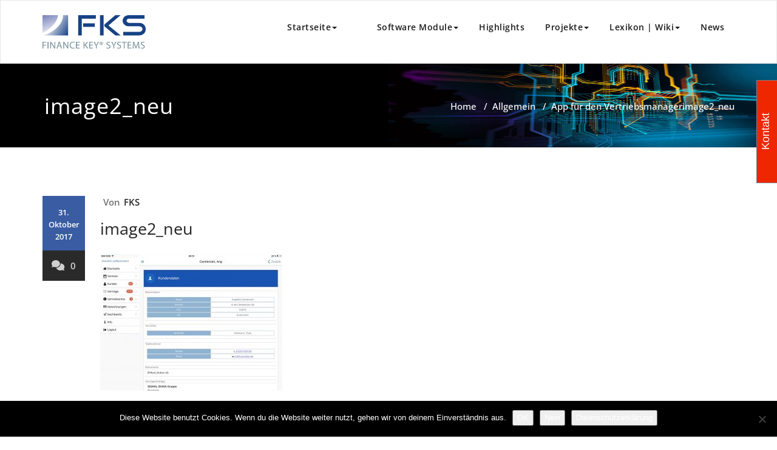

--- FILE ---
content_type: text/html; charset=UTF-8
request_url: https://www.financekey.de/finanzapp/image2_neu/
body_size: 14361
content:
<!DOCTYPE html>
<html lang="de" >
    <head>
        <meta charset="UTF-8">
        <meta http-equiv="X-UA-Compatible" content="IE=edge">
        <meta name="viewport" content="width=device-width, initial-scale=1">
                <style>
.custom-logo{width: 170px; height: auto;}
</style>
<meta name='robots' content='index, follow, max-image-preview:large, max-snippet:-1, max-video-preview:-1' />
	<style>img:is([sizes="auto" i], [sizes^="auto," i]) { contain-intrinsic-size: 3000px 1500px }</style>
	
	<!-- This site is optimized with the Yoast SEO plugin v26.5 - https://yoast.com/wordpress/plugins/seo/ -->
	<title>image2_neu - FKS Vertriebsmanager - Provisionsabrechnung für Banken, Versicherungen und Vertriebe</title>
	<link rel="canonical" href="https://www.financekey.de/finanzapp/image2_neu/" />
	<meta property="og:locale" content="de_DE" />
	<meta property="og:type" content="article" />
	<meta property="og:title" content="image2_neu - FKS Vertriebsmanager - Provisionsabrechnung für Banken, Versicherungen und Vertriebe" />
	<meta property="og:url" content="https://www.financekey.de/finanzapp/image2_neu/" />
	<meta property="og:site_name" content="FKS Vertriebsmanager - Provisionsabrechnung für Banken, Versicherungen und Vertriebe" />
	<meta property="og:image" content="https://www.financekey.de/finanzapp/image2_neu" />
	<meta property="og:image:width" content="2732" />
	<meta property="og:image:height" content="2048" />
	<meta property="og:image:type" content="image/jpeg" />
	<meta name="twitter:card" content="summary_large_image" />
	<script type="application/ld+json" class="yoast-schema-graph">{"@context":"https://schema.org","@graph":[{"@type":"WebPage","@id":"https://www.financekey.de/finanzapp/image2_neu/","url":"https://www.financekey.de/finanzapp/image2_neu/","name":"image2_neu - FKS Vertriebsmanager - Provisionsabrechnung für Banken, Versicherungen und Vertriebe","isPartOf":{"@id":"https://www.financekey.de/#website"},"primaryImageOfPage":{"@id":"https://www.financekey.de/finanzapp/image2_neu/#primaryimage"},"image":{"@id":"https://www.financekey.de/finanzapp/image2_neu/#primaryimage"},"thumbnailUrl":"https://www.financekey.de/wp-content/uploads/2017/10/image2_neu.jpg","datePublished":"2017-10-31T14:45:47+00:00","breadcrumb":{"@id":"https://www.financekey.de/finanzapp/image2_neu/#breadcrumb"},"inLanguage":"de","potentialAction":[{"@type":"ReadAction","target":["https://www.financekey.de/finanzapp/image2_neu/"]}]},{"@type":"ImageObject","inLanguage":"de","@id":"https://www.financekey.de/finanzapp/image2_neu/#primaryimage","url":"https://www.financekey.de/wp-content/uploads/2017/10/image2_neu.jpg","contentUrl":"https://www.financekey.de/wp-content/uploads/2017/10/image2_neu.jpg","width":2732,"height":2048},{"@type":"BreadcrumbList","@id":"https://www.financekey.de/finanzapp/image2_neu/#breadcrumb","itemListElement":[{"@type":"ListItem","position":1,"name":"Startseite","item":"https://www.financekey.de/"},{"@type":"ListItem","position":2,"name":"App für den Vertriebsmanager","item":"https://www.financekey.de/finanzapp/"},{"@type":"ListItem","position":3,"name":"image2_neu"}]},{"@type":"WebSite","@id":"https://www.financekey.de/#website","url":"https://www.financekey.de/","name":"FKS Vertriebsmanager - Provisionsabrechnung für Banken, Versicherungen und Vertriebe","description":"Der Vertriebsmanager ist eine professionelle modulare Software. Kunden-/ Vertragsverwaltung, Provisionsabrechnung, Vertriebssteuerung, Callcentersteuerung","publisher":{"@id":"https://www.financekey.de/#organization"},"potentialAction":[{"@type":"SearchAction","target":{"@type":"EntryPoint","urlTemplate":"https://www.financekey.de/?s={search_term_string}"},"query-input":{"@type":"PropertyValueSpecification","valueRequired":true,"valueName":"search_term_string"}}],"inLanguage":"de"},{"@type":"Organization","@id":"https://www.financekey.de/#organization","name":"FKS Vertriebsmanager - Provisionsabrechnung für Banken, Versicherungen und Vertriebe","url":"https://www.financekey.de/","logo":{"@type":"ImageObject","inLanguage":"de","@id":"https://www.financekey.de/#/schema/logo/image/","url":"https://www.financekey.de/wp-content/uploads/2024/01/cropped-fks_logo-1.jpg","contentUrl":"https://www.financekey.de/wp-content/uploads/2024/01/cropped-fks_logo-1.jpg","width":1316,"height":429,"caption":"FKS Vertriebsmanager - Provisionsabrechnung für Banken, Versicherungen und Vertriebe"},"image":{"@id":"https://www.financekey.de/#/schema/logo/image/"}}]}</script>
	<!-- / Yoast SEO plugin. -->


<link rel='dns-prefetch' href='//www.financekey.de' />

<link rel="alternate" type="application/rss+xml" title="FKS Vertriebsmanager - Provisionsabrechnung für Banken, Versicherungen und Vertriebe &raquo; Feed" href="https://www.financekey.de/feed/" />
<link rel="alternate" type="application/rss+xml" title="FKS Vertriebsmanager - Provisionsabrechnung für Banken, Versicherungen und Vertriebe &raquo; Kommentar-Feed" href="https://www.financekey.de/comments/feed/" />
		<!-- This site uses the Google Analytics by ExactMetrics plugin v7.26.0 - Using Analytics tracking - https://www.exactmetrics.com/ -->
		<!-- Note: ExactMetrics is not currently configured on this site. The site owner needs to authenticate with Google Analytics in the ExactMetrics settings panel. -->
					<!-- No tracking code set -->
				<!-- / Google Analytics by ExactMetrics -->
		<script type="text/javascript">
/* <![CDATA[ */
window._wpemojiSettings = {"baseUrl":"https:\/\/s.w.org\/images\/core\/emoji\/15.0.3\/72x72\/","ext":".png","svgUrl":"https:\/\/s.w.org\/images\/core\/emoji\/15.0.3\/svg\/","svgExt":".svg","source":{"concatemoji":"https:\/\/www.financekey.de\/wp-includes\/js\/wp-emoji-release.min.js?ver=6.7.4"}};
/*! This file is auto-generated */
!function(i,n){var o,s,e;function c(e){try{var t={supportTests:e,timestamp:(new Date).valueOf()};sessionStorage.setItem(o,JSON.stringify(t))}catch(e){}}function p(e,t,n){e.clearRect(0,0,e.canvas.width,e.canvas.height),e.fillText(t,0,0);var t=new Uint32Array(e.getImageData(0,0,e.canvas.width,e.canvas.height).data),r=(e.clearRect(0,0,e.canvas.width,e.canvas.height),e.fillText(n,0,0),new Uint32Array(e.getImageData(0,0,e.canvas.width,e.canvas.height).data));return t.every(function(e,t){return e===r[t]})}function u(e,t,n){switch(t){case"flag":return n(e,"\ud83c\udff3\ufe0f\u200d\u26a7\ufe0f","\ud83c\udff3\ufe0f\u200b\u26a7\ufe0f")?!1:!n(e,"\ud83c\uddfa\ud83c\uddf3","\ud83c\uddfa\u200b\ud83c\uddf3")&&!n(e,"\ud83c\udff4\udb40\udc67\udb40\udc62\udb40\udc65\udb40\udc6e\udb40\udc67\udb40\udc7f","\ud83c\udff4\u200b\udb40\udc67\u200b\udb40\udc62\u200b\udb40\udc65\u200b\udb40\udc6e\u200b\udb40\udc67\u200b\udb40\udc7f");case"emoji":return!n(e,"\ud83d\udc26\u200d\u2b1b","\ud83d\udc26\u200b\u2b1b")}return!1}function f(e,t,n){var r="undefined"!=typeof WorkerGlobalScope&&self instanceof WorkerGlobalScope?new OffscreenCanvas(300,150):i.createElement("canvas"),a=r.getContext("2d",{willReadFrequently:!0}),o=(a.textBaseline="top",a.font="600 32px Arial",{});return e.forEach(function(e){o[e]=t(a,e,n)}),o}function t(e){var t=i.createElement("script");t.src=e,t.defer=!0,i.head.appendChild(t)}"undefined"!=typeof Promise&&(o="wpEmojiSettingsSupports",s=["flag","emoji"],n.supports={everything:!0,everythingExceptFlag:!0},e=new Promise(function(e){i.addEventListener("DOMContentLoaded",e,{once:!0})}),new Promise(function(t){var n=function(){try{var e=JSON.parse(sessionStorage.getItem(o));if("object"==typeof e&&"number"==typeof e.timestamp&&(new Date).valueOf()<e.timestamp+604800&&"object"==typeof e.supportTests)return e.supportTests}catch(e){}return null}();if(!n){if("undefined"!=typeof Worker&&"undefined"!=typeof OffscreenCanvas&&"undefined"!=typeof URL&&URL.createObjectURL&&"undefined"!=typeof Blob)try{var e="postMessage("+f.toString()+"("+[JSON.stringify(s),u.toString(),p.toString()].join(",")+"));",r=new Blob([e],{type:"text/javascript"}),a=new Worker(URL.createObjectURL(r),{name:"wpTestEmojiSupports"});return void(a.onmessage=function(e){c(n=e.data),a.terminate(),t(n)})}catch(e){}c(n=f(s,u,p))}t(n)}).then(function(e){for(var t in e)n.supports[t]=e[t],n.supports.everything=n.supports.everything&&n.supports[t],"flag"!==t&&(n.supports.everythingExceptFlag=n.supports.everythingExceptFlag&&n.supports[t]);n.supports.everythingExceptFlag=n.supports.everythingExceptFlag&&!n.supports.flag,n.DOMReady=!1,n.readyCallback=function(){n.DOMReady=!0}}).then(function(){return e}).then(function(){var e;n.supports.everything||(n.readyCallback(),(e=n.source||{}).concatemoji?t(e.concatemoji):e.wpemoji&&e.twemoji&&(t(e.twemoji),t(e.wpemoji)))}))}((window,document),window._wpemojiSettings);
/* ]]> */
</script>
<link rel='stylesheet' id='appointment-theme-fonts-css' href='https://www.financekey.de/wp-content/fonts/f51c5c5143fd9d4aaa6913ee8ae31b4c.css?ver=20201110' type='text/css' media='all' />
<style id='wp-emoji-styles-inline-css' type='text/css'>

	img.wp-smiley, img.emoji {
		display: inline !important;
		border: none !important;
		box-shadow: none !important;
		height: 1em !important;
		width: 1em !important;
		margin: 0 0.07em !important;
		vertical-align: -0.1em !important;
		background: none !important;
		padding: 0 !important;
	}
</style>
<link rel='stylesheet' id='wp-block-library-css' href='https://www.financekey.de/wp-includes/css/dist/block-library/style.min.css?ver=6.7.4' type='text/css' media='all' />
<style id='classic-theme-styles-inline-css' type='text/css'>
/*! This file is auto-generated */
.wp-block-button__link{color:#fff;background-color:#32373c;border-radius:9999px;box-shadow:none;text-decoration:none;padding:calc(.667em + 2px) calc(1.333em + 2px);font-size:1.125em}.wp-block-file__button{background:#32373c;color:#fff;text-decoration:none}
</style>
<style id='global-styles-inline-css' type='text/css'>
:root{--wp--preset--aspect-ratio--square: 1;--wp--preset--aspect-ratio--4-3: 4/3;--wp--preset--aspect-ratio--3-4: 3/4;--wp--preset--aspect-ratio--3-2: 3/2;--wp--preset--aspect-ratio--2-3: 2/3;--wp--preset--aspect-ratio--16-9: 16/9;--wp--preset--aspect-ratio--9-16: 9/16;--wp--preset--color--black: #000000;--wp--preset--color--cyan-bluish-gray: #abb8c3;--wp--preset--color--white: #ffffff;--wp--preset--color--pale-pink: #f78da7;--wp--preset--color--vivid-red: #cf2e2e;--wp--preset--color--luminous-vivid-orange: #ff6900;--wp--preset--color--luminous-vivid-amber: #fcb900;--wp--preset--color--light-green-cyan: #7bdcb5;--wp--preset--color--vivid-green-cyan: #00d084;--wp--preset--color--pale-cyan-blue: #8ed1fc;--wp--preset--color--vivid-cyan-blue: #0693e3;--wp--preset--color--vivid-purple: #9b51e0;--wp--preset--gradient--vivid-cyan-blue-to-vivid-purple: linear-gradient(135deg,rgba(6,147,227,1) 0%,rgb(155,81,224) 100%);--wp--preset--gradient--light-green-cyan-to-vivid-green-cyan: linear-gradient(135deg,rgb(122,220,180) 0%,rgb(0,208,130) 100%);--wp--preset--gradient--luminous-vivid-amber-to-luminous-vivid-orange: linear-gradient(135deg,rgba(252,185,0,1) 0%,rgba(255,105,0,1) 100%);--wp--preset--gradient--luminous-vivid-orange-to-vivid-red: linear-gradient(135deg,rgba(255,105,0,1) 0%,rgb(207,46,46) 100%);--wp--preset--gradient--very-light-gray-to-cyan-bluish-gray: linear-gradient(135deg,rgb(238,238,238) 0%,rgb(169,184,195) 100%);--wp--preset--gradient--cool-to-warm-spectrum: linear-gradient(135deg,rgb(74,234,220) 0%,rgb(151,120,209) 20%,rgb(207,42,186) 40%,rgb(238,44,130) 60%,rgb(251,105,98) 80%,rgb(254,248,76) 100%);--wp--preset--gradient--blush-light-purple: linear-gradient(135deg,rgb(255,206,236) 0%,rgb(152,150,240) 100%);--wp--preset--gradient--blush-bordeaux: linear-gradient(135deg,rgb(254,205,165) 0%,rgb(254,45,45) 50%,rgb(107,0,62) 100%);--wp--preset--gradient--luminous-dusk: linear-gradient(135deg,rgb(255,203,112) 0%,rgb(199,81,192) 50%,rgb(65,88,208) 100%);--wp--preset--gradient--pale-ocean: linear-gradient(135deg,rgb(255,245,203) 0%,rgb(182,227,212) 50%,rgb(51,167,181) 100%);--wp--preset--gradient--electric-grass: linear-gradient(135deg,rgb(202,248,128) 0%,rgb(113,206,126) 100%);--wp--preset--gradient--midnight: linear-gradient(135deg,rgb(2,3,129) 0%,rgb(40,116,252) 100%);--wp--preset--font-size--small: 13px;--wp--preset--font-size--medium: 20px;--wp--preset--font-size--large: 36px;--wp--preset--font-size--x-large: 42px;--wp--preset--spacing--20: 0.44rem;--wp--preset--spacing--30: 0.67rem;--wp--preset--spacing--40: 1rem;--wp--preset--spacing--50: 1.5rem;--wp--preset--spacing--60: 2.25rem;--wp--preset--spacing--70: 3.38rem;--wp--preset--spacing--80: 5.06rem;--wp--preset--shadow--natural: 6px 6px 9px rgba(0, 0, 0, 0.2);--wp--preset--shadow--deep: 12px 12px 50px rgba(0, 0, 0, 0.4);--wp--preset--shadow--sharp: 6px 6px 0px rgba(0, 0, 0, 0.2);--wp--preset--shadow--outlined: 6px 6px 0px -3px rgba(255, 255, 255, 1), 6px 6px rgba(0, 0, 0, 1);--wp--preset--shadow--crisp: 6px 6px 0px rgba(0, 0, 0, 1);}:where(.is-layout-flex){gap: 0.5em;}:where(.is-layout-grid){gap: 0.5em;}body .is-layout-flex{display: flex;}.is-layout-flex{flex-wrap: wrap;align-items: center;}.is-layout-flex > :is(*, div){margin: 0;}body .is-layout-grid{display: grid;}.is-layout-grid > :is(*, div){margin: 0;}:where(.wp-block-columns.is-layout-flex){gap: 2em;}:where(.wp-block-columns.is-layout-grid){gap: 2em;}:where(.wp-block-post-template.is-layout-flex){gap: 1.25em;}:where(.wp-block-post-template.is-layout-grid){gap: 1.25em;}.has-black-color{color: var(--wp--preset--color--black) !important;}.has-cyan-bluish-gray-color{color: var(--wp--preset--color--cyan-bluish-gray) !important;}.has-white-color{color: var(--wp--preset--color--white) !important;}.has-pale-pink-color{color: var(--wp--preset--color--pale-pink) !important;}.has-vivid-red-color{color: var(--wp--preset--color--vivid-red) !important;}.has-luminous-vivid-orange-color{color: var(--wp--preset--color--luminous-vivid-orange) !important;}.has-luminous-vivid-amber-color{color: var(--wp--preset--color--luminous-vivid-amber) !important;}.has-light-green-cyan-color{color: var(--wp--preset--color--light-green-cyan) !important;}.has-vivid-green-cyan-color{color: var(--wp--preset--color--vivid-green-cyan) !important;}.has-pale-cyan-blue-color{color: var(--wp--preset--color--pale-cyan-blue) !important;}.has-vivid-cyan-blue-color{color: var(--wp--preset--color--vivid-cyan-blue) !important;}.has-vivid-purple-color{color: var(--wp--preset--color--vivid-purple) !important;}.has-black-background-color{background-color: var(--wp--preset--color--black) !important;}.has-cyan-bluish-gray-background-color{background-color: var(--wp--preset--color--cyan-bluish-gray) !important;}.has-white-background-color{background-color: var(--wp--preset--color--white) !important;}.has-pale-pink-background-color{background-color: var(--wp--preset--color--pale-pink) !important;}.has-vivid-red-background-color{background-color: var(--wp--preset--color--vivid-red) !important;}.has-luminous-vivid-orange-background-color{background-color: var(--wp--preset--color--luminous-vivid-orange) !important;}.has-luminous-vivid-amber-background-color{background-color: var(--wp--preset--color--luminous-vivid-amber) !important;}.has-light-green-cyan-background-color{background-color: var(--wp--preset--color--light-green-cyan) !important;}.has-vivid-green-cyan-background-color{background-color: var(--wp--preset--color--vivid-green-cyan) !important;}.has-pale-cyan-blue-background-color{background-color: var(--wp--preset--color--pale-cyan-blue) !important;}.has-vivid-cyan-blue-background-color{background-color: var(--wp--preset--color--vivid-cyan-blue) !important;}.has-vivid-purple-background-color{background-color: var(--wp--preset--color--vivid-purple) !important;}.has-black-border-color{border-color: var(--wp--preset--color--black) !important;}.has-cyan-bluish-gray-border-color{border-color: var(--wp--preset--color--cyan-bluish-gray) !important;}.has-white-border-color{border-color: var(--wp--preset--color--white) !important;}.has-pale-pink-border-color{border-color: var(--wp--preset--color--pale-pink) !important;}.has-vivid-red-border-color{border-color: var(--wp--preset--color--vivid-red) !important;}.has-luminous-vivid-orange-border-color{border-color: var(--wp--preset--color--luminous-vivid-orange) !important;}.has-luminous-vivid-amber-border-color{border-color: var(--wp--preset--color--luminous-vivid-amber) !important;}.has-light-green-cyan-border-color{border-color: var(--wp--preset--color--light-green-cyan) !important;}.has-vivid-green-cyan-border-color{border-color: var(--wp--preset--color--vivid-green-cyan) !important;}.has-pale-cyan-blue-border-color{border-color: var(--wp--preset--color--pale-cyan-blue) !important;}.has-vivid-cyan-blue-border-color{border-color: var(--wp--preset--color--vivid-cyan-blue) !important;}.has-vivid-purple-border-color{border-color: var(--wp--preset--color--vivid-purple) !important;}.has-vivid-cyan-blue-to-vivid-purple-gradient-background{background: var(--wp--preset--gradient--vivid-cyan-blue-to-vivid-purple) !important;}.has-light-green-cyan-to-vivid-green-cyan-gradient-background{background: var(--wp--preset--gradient--light-green-cyan-to-vivid-green-cyan) !important;}.has-luminous-vivid-amber-to-luminous-vivid-orange-gradient-background{background: var(--wp--preset--gradient--luminous-vivid-amber-to-luminous-vivid-orange) !important;}.has-luminous-vivid-orange-to-vivid-red-gradient-background{background: var(--wp--preset--gradient--luminous-vivid-orange-to-vivid-red) !important;}.has-very-light-gray-to-cyan-bluish-gray-gradient-background{background: var(--wp--preset--gradient--very-light-gray-to-cyan-bluish-gray) !important;}.has-cool-to-warm-spectrum-gradient-background{background: var(--wp--preset--gradient--cool-to-warm-spectrum) !important;}.has-blush-light-purple-gradient-background{background: var(--wp--preset--gradient--blush-light-purple) !important;}.has-blush-bordeaux-gradient-background{background: var(--wp--preset--gradient--blush-bordeaux) !important;}.has-luminous-dusk-gradient-background{background: var(--wp--preset--gradient--luminous-dusk) !important;}.has-pale-ocean-gradient-background{background: var(--wp--preset--gradient--pale-ocean) !important;}.has-electric-grass-gradient-background{background: var(--wp--preset--gradient--electric-grass) !important;}.has-midnight-gradient-background{background: var(--wp--preset--gradient--midnight) !important;}.has-small-font-size{font-size: var(--wp--preset--font-size--small) !important;}.has-medium-font-size{font-size: var(--wp--preset--font-size--medium) !important;}.has-large-font-size{font-size: var(--wp--preset--font-size--large) !important;}.has-x-large-font-size{font-size: var(--wp--preset--font-size--x-large) !important;}
:where(.wp-block-post-template.is-layout-flex){gap: 1.25em;}:where(.wp-block-post-template.is-layout-grid){gap: 1.25em;}
:where(.wp-block-columns.is-layout-flex){gap: 2em;}:where(.wp-block-columns.is-layout-grid){gap: 2em;}
:root :where(.wp-block-pullquote){font-size: 1.5em;line-height: 1.6;}
</style>
<link rel='stylesheet' id='contact-form-7-css' href='https://www.financekey.de/wp-content/plugins/contact-form-7/includes/css/styles.css?ver=6.1.4' type='text/css' media='all' />
<link rel='stylesheet' id='cookie-notice-front-css' href='https://www.financekey.de/wp-content/plugins/cookie-notice/css/front.min.css?ver=2.5.11' type='text/css' media='all' />
<link rel='stylesheet' id='cf7md_roboto-css' href='//www.financekey.de/wp-content/uploads/omgf/cf7md_roboto/cf7md_roboto.css?ver=1673249613' type='text/css' media='all' />
<link rel='stylesheet' id='cf7-material-design-css' href='https://www.financekey.de/wp-content/plugins/material-design-for-contact-form-7/v1/public/../assets/css/cf7-material-design.css?ver=2.0' type='text/css' media='all' />
<link rel='stylesheet' id='megamenu-css' href='https://www.financekey.de/wp-content/uploads/maxmegamenu/style.css?ver=67173a' type='text/css' media='all' />
<link rel='stylesheet' id='dashicons-css' href='https://www.financekey.de/wp-includes/css/dashicons.min.css?ver=6.7.4' type='text/css' media='all' />
<link rel='stylesheet' id='appointment-style-css' href='https://www.financekey.de/wp-content/themes/appointment-blue/style.css?ver=6.7.4' type='text/css' media='all' />
<link rel='stylesheet' id='appointment-bootstrap-css-css' href='https://www.financekey.de/wp-content/themes/appointment/css/bootstrap.css?ver=6.7.4' type='text/css' media='all' />
<link rel='stylesheet' id='appointment-menu-css-css' href='https://www.financekey.de/wp-content/themes/appointment/css/theme-menu.css?ver=6.7.4' type='text/css' media='all' />
<link rel='stylesheet' id='appointment-element-css-css' href='https://www.financekey.de/wp-content/themes/appointment/css/element.css?ver=6.7.4' type='text/css' media='all' />
<link rel='stylesheet' id='appointment-font-awesome-min-css' href='https://www.financekey.de/wp-content/themes/appointment/css/font-awesome/css/all.min.css?ver=6.7.4' type='text/css' media='all' />
<link rel='stylesheet' id='appointment-media-responsive-css-css' href='https://www.financekey.de/wp-content/themes/appointment/css/media-responsive.css?ver=6.7.4' type='text/css' media='all' />
<link rel='stylesheet' id='appointment-blue-parent-style-css' href='https://www.financekey.de/wp-content/themes/appointment/style.css?ver=6.7.4' type='text/css' media='all' />
<link rel='stylesheet' id='bootstrap-style-css' href='https://www.financekey.de/wp-content/themes/appointment/css/bootstrap.css?ver=6.7.4' type='text/css' media='all' />
<link rel='stylesheet' id='appointment-blue-theme-menu-css' href='https://www.financekey.de/wp-content/themes/appointment/css/theme-menu.css?ver=6.7.4' type='text/css' media='all' />
<link rel='stylesheet' id='appointment-blue-default-css-css' href='https://www.financekey.de/wp-content/themes/appointment-blue/css/default.css?ver=6.7.4' type='text/css' media='all' />
<link rel='stylesheet' id='appointment-blue-element-style-css' href='https://www.financekey.de/wp-content/themes/appointment/css/element.css?ver=6.7.4' type='text/css' media='all' />
<link rel='stylesheet' id='appointment-blue-media-responsive-css' href='https://www.financekey.de/wp-content/themes/appointment/css/media-responsive.css?ver=6.7.4' type='text/css' media='all' />
<script type="text/javascript" src="https://www.financekey.de/wp-includes/js/jquery/jquery.min.js?ver=3.7.1" id="jquery-core-js"></script>
<script type="text/javascript" src="https://www.financekey.de/wp-includes/js/jquery/jquery-migrate.min.js?ver=3.4.1" id="jquery-migrate-js"></script>
<script type="text/javascript" src="https://www.financekey.de/wp-content/themes/appointment/js/bootstrap.min.js?ver=6.7.4" id="appointment-bootstrap-js-js"></script>
<script type="text/javascript" src="https://www.financekey.de/wp-content/themes/appointment/js/menu/menu.js?ver=6.7.4" id="appointment-menu-js-js"></script>
<script type="text/javascript" src="https://www.financekey.de/wp-content/themes/appointment/js/page-scroll.js?ver=6.7.4" id="appointment-page-scroll-js-js"></script>
<script type="text/javascript" src="https://www.financekey.de/wp-content/themes/appointment/js/carousel.js?ver=6.7.4" id="appointment-carousel-js-js"></script>
<link rel="https://api.w.org/" href="https://www.financekey.de/wp-json/" /><link rel="alternate" title="JSON" type="application/json" href="https://www.financekey.de/wp-json/wp/v2/media/668" /><link rel="EditURI" type="application/rsd+xml" title="RSD" href="https://www.financekey.de/xmlrpc.php?rsd" />
<meta name="generator" content="WordPress 6.7.4" />
<link rel='shortlink' href='https://www.financekey.de/?p=668' />
		<!-- Custom Logo: hide header text -->
		<style id="custom-logo-css" type="text/css">
			.site-title, .site-description {
				position: absolute;
				clip: rect(1px, 1px, 1px, 1px);
			}
		</style>
		<link rel="alternate" title="oEmbed (JSON)" type="application/json+oembed" href="https://www.financekey.de/wp-json/oembed/1.0/embed?url=https%3A%2F%2Fwww.financekey.de%2Ffinanzapp%2Fimage2_neu%2F" />
<link rel="alternate" title="oEmbed (XML)" type="text/xml+oembed" href="https://www.financekey.de/wp-json/oembed/1.0/embed?url=https%3A%2F%2Fwww.financekey.de%2Ffinanzapp%2Fimage2_neu%2F&#038;format=xml" />
<meta name="generator" content="Elementor 3.26.3; features: additional_custom_breakpoints; settings: css_print_method-external, google_font-enabled, font_display-auto">
			<style>
				.e-con.e-parent:nth-of-type(n+4):not(.e-lazyloaded):not(.e-no-lazyload),
				.e-con.e-parent:nth-of-type(n+4):not(.e-lazyloaded):not(.e-no-lazyload) * {
					background-image: none !important;
				}
				@media screen and (max-height: 1024px) {
					.e-con.e-parent:nth-of-type(n+3):not(.e-lazyloaded):not(.e-no-lazyload),
					.e-con.e-parent:nth-of-type(n+3):not(.e-lazyloaded):not(.e-no-lazyload) * {
						background-image: none !important;
					}
				}
				@media screen and (max-height: 640px) {
					.e-con.e-parent:nth-of-type(n+2):not(.e-lazyloaded):not(.e-no-lazyload),
					.e-con.e-parent:nth-of-type(n+2):not(.e-lazyloaded):not(.e-no-lazyload) * {
						background-image: none !important;
					}
				}
			</style>
			<link rel="icon" href="https://www.financekey.de/wp-content/uploads/2017/09/cropped-cropped-FKS-Neu-e1507723218542-32x32.jpg" sizes="32x32" />
<link rel="icon" href="https://www.financekey.de/wp-content/uploads/2017/09/cropped-cropped-FKS-Neu-e1507723218542-192x192.jpg" sizes="192x192" />
<link rel="apple-touch-icon" href="https://www.financekey.de/wp-content/uploads/2017/09/cropped-cropped-FKS-Neu-e1507723218542-180x180.jpg" />
<meta name="msapplication-TileImage" content="https://www.financekey.de/wp-content/uploads/2017/09/cropped-cropped-FKS-Neu-e1507723218542-270x270.jpg" />
<style type="text/css">/** Mega Menu CSS: fs **/</style>
    </head>
    <body class="attachment attachment-template-default single single-attachment postid-668 attachmentid-668 attachment-jpeg wp-custom-logo cookies-not-set elementor-default elementor-kit-923" >
                <a class="skip-link screen-reader-text" href="#wrap">Zum Inhalt springen</a>
        <!--/Logo & Menu Section-->	
                <nav class="navbar navbar-default">
            <div class="container">
                <!-- Brand and toggle get grouped for better mobile display -->
                <div class="navbar-header">

                    <a href="https://www.financekey.de/" class="navbar-brand" rel="home"><img width="1316" height="429" src="https://www.financekey.de/wp-content/uploads/2024/01/cropped-fks_logo-1.jpg" class="custom-logo" alt="FKS Vertriebsmanager &#8211; Provisionsabrechnung für Banken, Versicherungen und Vertriebe" decoding="async" srcset="https://www.financekey.de/wp-content/uploads/2024/01/cropped-fks_logo-1.jpg 1316w, https://www.financekey.de/wp-content/uploads/2024/01/cropped-fks_logo-1-300x98.jpg 300w, https://www.financekey.de/wp-content/uploads/2024/01/cropped-fks_logo-1-1024x334.jpg 1024w, https://www.financekey.de/wp-content/uploads/2024/01/cropped-fks_logo-1-768x250.jpg 768w" sizes="(max-width: 1316px) 100vw, 1316px" /></a>
                                        <div class="site-branding-text logo-link-url">

                        <h2 class="site-title" style="margin: 0px;" ><a class="navbar-brand" href="https://www.financekey.de/" rel="home" >

                                <div class=appointment_title_head>
                                    FKS Vertriebsmanager &#8211; Provisionsabrechnung für Banken, Versicherungen und Vertriebe                                </div>
                            </a>
                        </h2>

                                                    <p class="site-description">Der Vertriebsmanager ist eine professionelle modulare Software. Kunden-/ Vertragsverwaltung, Provisionsabrechnung, Vertriebssteuerung, Callcentersteuerung</p>
                                            </div>
                    <button type="button" class="navbar-toggle collapsed" data-toggle="collapse" data-target="#bs-example-navbar-collapse-1">
                        <span class="sr-only">Navigation umschalten</span>
                        <span class="icon-bar"></span>
                        <span class="icon-bar"></span>
                        <span class="icon-bar"></span>
                    </button>
                </div>

                
                <!-- Collect the nav links, forms, and other content for toggling -->
                <div class="collapse navbar-collapse" id="bs-example-navbar-collapse-1">
                    <ul id="menu-oberes-menue" class="nav navbar-nav navbar-right"><li id="menu-item-36" class="menu-item menu-item-type-custom menu-item-object-custom menu-item-home menu-item-has-children menu-item-36 dropdown"><a href="https://www.financekey.de">Startseite<b class="caret"></b></a>
<ul class="dropdown-menu">
	<li id="menu-item-37" class="menu-item menu-item-type-post_type menu-item-object-page menu-item-37"><a href="https://www.financekey.de/financekey/">Über uns</a></li>
	<li id="menu-item-39" class="menu-item menu-item-type-post_type menu-item-object-page menu-item-39"><a href="https://www.financekey.de/kontakt/">Kontakt</a></li>
	<li id="menu-item-584" class="menu-item menu-item-type-post_type menu-item-object-page menu-item-584"><a href="https://www.financekey.de/referenzen/">Referenzen</a></li>
	<li id="menu-item-161" class="menu-item menu-item-type-post_type menu-item-object-page menu-item-161"><a href="https://www.financekey.de/agbs/">AGBs</a></li>
	<li id="menu-item-164" class="menu-item menu-item-type-post_type menu-item-object-page menu-item-164"><a href="https://www.financekey.de/impressum/">Impressum</a></li>
	<li id="menu-item-236" class="menu-item menu-item-type-post_type menu-item-object-page menu-item-236"><a href="https://www.financekey.de/links/">Links/Partner</a></li>
</ul>
</li>
<li id="menu-item-210" class="menu-item menu-item-type-post_type menu-item-object-page menu-item-has-children menu-item-210 dropdown"><a href="https://www.financekey.de/vertriebsmanager/">&#160;&#160;&#160;&#160;&#160;&#160;&#160;Software Module<b class="caret"></b></a>
<ul class="dropdown-menu">
	<li id="menu-item-174" class="menu-item menu-item-type-post_type menu-item-object-page menu-item-174"><a href="https://www.financekey.de/provisionsabrechnung/">Provisionsabrechnung</a></li>
	<li id="menu-item-461" class="menu-item menu-item-type-post_type menu-item-object-page menu-item-461"><a href="https://www.financekey.de/provisionsabrechnungssoftware-funktionen/">Funktionsübersicht Provisionsabrechnung</a></li>
	<li id="menu-item-168" class="menu-item menu-item-type-post_type menu-item-object-page menu-item-168"><a href="https://www.financekey.de/vertriebsmanager/kunden-und-vertragsverwaltung-basismodul/">Kundenverwaltung und Vertragsverwaltung</a></li>
	<li id="menu-item-171" class="menu-item menu-item-type-post_type menu-item-object-page menu-item-171"><a href="https://www.financekey.de/vertriebsmanager/vertriebssteuerung/">Vertriebssteuerung</a></li>
	<li id="menu-item-177" class="menu-item menu-item-type-post_type menu-item-object-page menu-item-177"><a href="https://www.financekey.de/lead-management/">Lead Software</a></li>
	<li id="menu-item-181" class="menu-item menu-item-type-post_type menu-item-object-page menu-item-181"><a href="https://www.financekey.de/vertriebsmanager/callcentersteuerung/">Callcentersteuerung</a></li>
</ul>
</li>
<li id="menu-item-487" class="menu-item menu-item-type-post_type menu-item-object-page menu-item-487"><a href="https://www.financekey.de/highlights/">Highlights</a></li>
<li id="menu-item-204" class="menu-item menu-item-type-post_type menu-item-object-page menu-item-has-children menu-item-204 dropdown"><a href="https://www.financekey.de/consulting-services/projektarbeiten/">Projekte<b class="caret"></b></a>
<ul class="dropdown-menu">
	<li id="menu-item-534" class="menu-item menu-item-type-post_type menu-item-object-page menu-item-534"><a href="https://www.financekey.de/projektbeispiel-1-versicherungsgeschaeft-bei-grossbank/">Case Study 1: Versicherungsgeschäft Großbank</a></li>
	<li id="menu-item-520" class="menu-item menu-item-type-post_type menu-item-object-page menu-item-520"><a href="https://www.financekey.de/projektbeispiel-1-steuerung-der-vertriebsprozesse/">Case Study 2: Vertriebsprozesse Versicherung</a></li>
	<li id="menu-item-525" class="menu-item menu-item-type-post_type menu-item-object-page menu-item-525"><a href="https://www.financekey.de/projektbeispiel-2-markteintritt-britische-versicherung/">Case Study 3: Markteintritt britische Versicherung</a></li>
	<li id="menu-item-528" class="menu-item menu-item-type-post_type menu-item-object-page menu-item-528"><a href="https://www.financekey.de/projektbeispiel-3-maklerbetreuungssoftware/">Case Study 4: Maklerbetreuung Finanzdienstleister</a></li>
	<li id="menu-item-201" class="menu-item menu-item-type-post_type menu-item-object-page menu-item-201"><a href="https://www.financekey.de/consulting-services/services/">Services</a></li>
	<li id="menu-item-198" class="menu-item menu-item-type-post_type menu-item-object-page menu-item-198"><a href="https://www.financekey.de/consulting-services/consulting/">Consulting</a></li>
</ul>
</li>
<li id="menu-item-758" class="menu-item menu-item-type-post_type menu-item-object-page menu-item-has-children menu-item-758 dropdown"><a href="https://www.financekey.de/lexikon-wiki/">Lexikon | Wiki<b class="caret"></b></a>
<ul class="dropdown-menu">
	<li id="menu-item-309" class="menu-item menu-item-type-post_type menu-item-object-page menu-item-309"><a href="https://www.financekey.de/lexikon_provisionen/">Lexikon Provisionen</a></li>
	<li id="menu-item-751" class="menu-item menu-item-type-post_type menu-item-object-page menu-item-751"><a href="https://www.financekey.de/lexikon-leads/">Lexikon Leads</a></li>
</ul>
</li>
<li id="menu-item-89" class="menu-item menu-item-type-post_type menu-item-object-page current_page_parent menu-item-89"><a href="https://www.financekey.de/blog/">News</a></li>
</ul>                </div><!-- /.navbar-collapse -->
            </div><!-- /.container-fluid -->
        </nav>
                <div class="clearfix"></div><!-- Page Title Section -->
<div class="page-title-section" style="background-position: center right;background-color:black;background-size: 50% 100%;background-repeat: no-repeat;background-image: url('https://www.financekey.de/homepage_back2.jpg');">
    <div class="overlay">
        <div class="container">
            <div class="row">
                <div class="col-md-6">
                    <div class="page-title">
                        <h1>
                            image2_neu                        </h1>
                    </div>
                </div>
                <div class="col-md-6">
                    <ul class="page-breadcrumb">
                        <li><a href="https://www.financekey.de/">Home</a> &nbsp &#47; &nbsp<a href="https://www.financekey.de/category/allgemein/">Allgemein</a> &nbsp &#47; &nbsp<a href="https://www.financekey.de/finanzapp/">App für den Vertriebsmanager</a>  <li class="active">image2_neu</li></li>                    </ul>
                </div>
            </div>
        </div>
    </div>
</div>
<!-- /Page Title Section -->
<div class="clearfix"></div>
<!-- Blog Section Right Sidebar -->
<div class="page-builder" id="wrap">
    <div class="container">
        <div class="row">
            <!-- Blog Area -->
            <div class="col-md-12" >
                <div id="post-668" class="blog-lg-area-left post-668 attachment type-attachment status-inherit hentry">
	<div class="media">
		    <!--show date of post-->
		<aside class="blog-post-date-area">
			<div class="date"> <div class="month-year">31. Oktober 2017</div></div>
			<div class="comment"><a href="https://www.financekey.de/finanzapp/image2_neu/"><i class="fa fa-comments"></i>0</a></div>
		</aside>
				<div class="media-body">
						<div class="blog-post-lg">
				<a href="https://www.financekey.de/author/fks/"></a>
				Von<a href="https://www.financekey.de/author/fks/">FKS</a>
							</div>
							                    <h3 class="blog-single-title">image2_neu</h3>
                                        <div class="blog-content">
				<p class="attachment"><a href='https://www.financekey.de/wp-content/uploads/2017/10/image2_neu.jpg'><img fetchpriority="high" decoding="async" width="300" height="225" src="https://www.financekey.de/wp-content/uploads/2017/10/image2_neu-300x225.jpg" class="attachment-medium size-medium" alt="" srcset="https://www.financekey.de/wp-content/uploads/2017/10/image2_neu-300x225.jpg 300w, https://www.financekey.de/wp-content/uploads/2017/10/image2_neu-768x576.jpg 768w, https://www.financekey.de/wp-content/uploads/2017/10/image2_neu-1024x768.jpg 1024w" sizes="(max-width: 300px) 100vw, 300px" /></a></p>
			</div>
		</div>
		
	<nav class="navigation post-navigation" aria-label="Beiträge">
		<h2 class="screen-reader-text">Beitrags-Navigation</h2>
		<div class="nav-links"><div class="nav-previous"><a href="https://www.financekey.de/finanzapp/" rel="prev"><span class="nav-subtitle"><i class="fa fa-angle-double-left"></i>Previous</span> <span class="nav-title">App für den Vertriebsmanager</span></a></div></div>
	</nav>	 </div>
</div>
                        <!--Blog Author-->
                        <div class="comment-title"><h3>Über den Autor</h3></div>
                        <div class="blog-author">
                            <div class="media">
                                <div class="pull-left">
                                                                    </div>
                                <div class="media-body">
                                    <h2> FKS <span> administrator </span></h2>
                                    <p> </p>
                                    <ul class="blog-author-social">
                                                                            </ul>
                                </div>
                            </div>	
                        </div>	
                        <!--/Blog Author-->
                        	
            </div>
            <!-- /Blog Area -->			

            <!--Sidebar Area-->
            <div class="col-md-4">
                	
            </div>
            <!--Sidebar Area-->
        </div>
    </div>
</div>
<!-- /Blog Section Right Sidebar -->
<!-- Footer Section -->
    <div class="footer-section">
        <div class="container">
            <div class="row footer-widget-section">
                <div class="col-md-3 col-sm-6 footer-widget-column"><h3 class="footer-widget-title">So finden Sie uns:</h3>			<div class="textwidget"><p><strong>Adresse</strong><br />
<img decoding="async" class="size-medium wp-image-609 alignright" src="https://www.financekey.de/wp-content/uploads/2017/10/Franziskanerhof-300x282.jpg" alt="" width="100" height="94" /><br />
Uhlstraße 19 &#8211; 21<br />
Franziskanerhof</p>
<p>D &#8211; 50321 Brühl</p>
<p>Tel.: 02232/50 25 15<br />
Fax: 02232/50 25 14</p>
<p>Email: info@financekey.de</p>
<p>Tipp: Bitte fahren Sie zum Parken in die Tiefgarage über die Böninger Gasse!</p>
</div>
		</div>
		<div class="col-md-3 col-sm-6 footer-widget-column">
		<h3 class="footer-widget-title">News</h3>
		<ul>
											<li>
					<a href="https://www.financekey.de/neue-version-11-0-wurde-online-gestellt/">Neue Version 11.0 wurde online gestellt</a>
									</li>
											<li>
					<a href="https://www.financekey.de/neue-version-10-0-wurde-online-gestellt/">Neue Version 10.0 wurde online gestellt</a>
									</li>
											<li>
					<a href="https://www.financekey.de/version-8-0-des-vertriebsmanagers-wird-online-gestellt/">Version 8.0. des Vertriebsmanagers wird online gestellt</a>
									</li>
											<li>
					<a href="https://www.financekey.de/provisionsdatenimport/">Provisionsdatenimport</a>
									</li>
											<li>
					<a href="https://www.financekey.de/bipro-anbindung-des-vertriebsmanagers/">BIPRO Anbindung des Vertriebsmanagers</a>
									</li>
					</ul>

		</div><div class="col-md-3 col-sm-6 footer-widget-column"><h3 class="footer-widget-title">Zugangscode</h3>			<div class="execphpwidget"></div>
		</div><div class="col-md-3 col-sm-6 footer-widget-column"><h3 class="footer-widget-title">Wichtige Links</h3>			<div class="textwidget"><p><a href="https://www.financekey.de/impressum/">Impressum</a></p>
<p><a href="https://www.financekey.de/datenschutzerklaerung-der-finance-key-systems-gmbh-co-kg/">Datenschutzerklärung</a></p>
</div>
		</div><div class="col-md-3 col-sm-6 footer-widget-column"><h3 class="footer-widget-title">Suche</h3><form action="https://www.financekey.de/" method="get">
<input type="text" class="search_widget_input"  name="s" id="s" placeholder="Suchen" />
</form></div>            <div class="clearfix"></div>
        </div>
    </div>
</div>
<!-- /Footer Section -->
<div class="clearfix"></div>
<!-- Footer Copyright Section -->
<div class="footer-copyright-section">
    <div class="container">
        <div class="row">
            <div class="col-md-8">
                            </div>
                    </div>
    </div>
</div>
<!-- /Footer Copyright Section -->
<!--Scroll To Top-->
<a href="#" class="hc_scrollup"><i class="fa fa-chevron-up"></i></a>
<!--/Scroll To Top-->
	<script>
		jQuery(document).ready(function($){

			jQuery('#wpcs_tab_294').click(function($){

				if( ! (jQuery('#wpcs_content_main_294').hasClass('is_open')) ){

					// Open slider
					wpcs_open_slider_294();

				} else {

					// close slider
					wpcs_close_slider_294();

				}

			});

			jQuery("#wpcs_overlay_294, #wpcs_close_slider_294").click(function(){
				wpcs_close_slider_294();
			});

			
		});

		function wpcs_open_slider_294(do_repeat){

			do_repeat = typeof do_repeat !== 'undefined' ? do_repeat : 0 ;

			if( do_repeat !== 0 ){
				jQuery('#wpcs_content_main_294').addClass('do_repeat');
				jQuery( "#wpcs_content_main_294" ).data( "interval", do_repeat );
			}

			if( ! (jQuery('#wpcs_content_main_294').hasClass('is_open')) && !(jQuery('#wpcs_content_main_294').hasClass('is_opening')) ){

				// hide tap
				jQuery('#wpcs_tab_294,.wpcs_tab').fadeTo("slow", 0);

				jQuery('#wpcs_content_main_294').addClass('is_opening');

				jQuery("#wpcs_overlay_294").addClass('wpcs_overlay_display_cross');

				jQuery( "#wpcs_overlay_294").fadeIn('fast');

				// PRO FEATURE - PUSH BODY
				
				jQuery('#wpcs_content_main_294').addClass('is_open');

				jQuery( "#wpcs_content_main_294" ).animate({
					opacity: 1,
				right: "+=500"
			}, 250 , function() {

					// hide tap
					jQuery('#wpcs_tab_294,.wpcs_tab').fadeTo("slow", 0);

					// Trigger some thing here once completely open
					jQuery( "#wpcs_content_inner_294").fadeTo("slow" , 1);

					// Remove is_opening class
					jQuery('#wpcs_content_main_294').removeClass('is_opening');

				});

			}

		}

		function wpcs_close_slider_294(){

			if( (jQuery('#wpcs_content_main_294').hasClass('is_open')) && !(jQuery('#wpcs_content_main_294').hasClass('is_closing')) ) {

				jQuery("#wpcs_overlay_294").removeClass('wpcs_overlay_display_cross');

				jQuery('#wpcs_content_main_294').addClass('is_closing');

				jQuery("#wpcs_content_main_294").animate({
				right:
				"-=500"
			}
			, 250 ,
				function () {

					// Trigger some thing here once completely close
					jQuery("#wpcs_content_main_294").fadeTo("fast", 0);
					jQuery("#wpcs_content_inner_294").slideUp('fast');
					jQuery("#wpcs_overlay_294").fadeOut('slow');
					jQuery('body').removeClass('fixed-body');

					//  Removing is_open class in the end to avoid any confliction
					jQuery('#wpcs_content_main_294').removeClass('is_open');
					jQuery('#wpcs_content_main_294').removeClass('is_closing');


					// display tap
					jQuery('#wpcs_tab_294,.wpcs_tab').fadeTo("slow", 1);

				});

				if( (jQuery('#wpcs_content_main_294').hasClass('do_repeat')) ) {
					setTimeout(function () {
						wpcs_open_slider_294(0);
					}, 0 );
				}

			}

		}
			</script>
	<style>
		.fixed-body{
			position: relative;
		right: 0px;
		}
		div#wpcs_tab_294 {
			border: 1px solid #7f7f7f;
			border-bottom:none;
			cursor: pointer;
			width: 170px;
			height: 34px;
			overflow: hidden;
			background: #ef2700;
			color: #ffffff;
			padding: 2px 0px 2px 0px;
			position: fixed;
			top: 200px;
		right: -68px;
			text-align: center;
			-webkit-transform: rotate(-90deg);
			-moz-transform: rotate(-90deg);
			-ms-transform: rotate(-90deg);
			-o-transform: rotate(-90deg);
			transform: rotate(-90deg);
			z-index: 9999999;
			font-size: 18px;
		}
		div#wpcs_content_main_294 {
			opacity:0;
			position: fixed;
			overflow-y: scroll;
			width: 500px;
			max-width: 100%;
			height: 100%;
			background: #ffffff;
			color: black;
			top: 0px;
		right: -500px;
			padding: 0px;
			margin: 0px;
			z-index: 9999999;
				}
		#wpcs_close_slider_294 img {
			max-width: 100%;
		}
		div#wpcs_content_inner_294 {
			display: none;
			max-width: 100%;
			min-height: 100%;
			background: ;
			padding: 20px 20px 20px 20px;
			margin: 60px 40px 60px 40px;
			color: #0c0000;
			border: 1px solid #0c0000;
		}
		div#wpcs_content_inner_294 label{
			color: #0c0000;
		}
		div#wpcs_overlay_294{
			/*cursor: url(https://www.financekey.de/wp-content/plugins/wp-contact-slider/img/cursor_close.png), auto;*/
			display: none;
			width: 100%;
			height: 100%;
			position: fixed;
			top: 0px;
			left: 0px;
			z-index: 999999;
			background: rgba(49, 49, 49, 0.65);
		}
		.wpcs_overlay_display_cross{
			cursor: url(https://www.financekey.de/wp-content/plugins/wp-contact-slider/img/cursor_close.png), auto;
		}
		/* To display scroll bar in slider conditionally */
					#wpcs_content_main_294::-webkit-scrollbar {
				display: none;
			}
		
		div#wpcs_close_slider_294 {
			top: 0px;
		left: 0px;
			position: absolute;
			bottom: 0px;
			width: 32px;
			height: 32px;
			cursor: pointer;
			background: #0000007a;
			padding: 0px;
			overflow: hidden;
		}
		.wpcs-cf7, .wpcs-gf, .wpcs-wp-form, .wpcs-caldera-form, .wpcs-constant-forms, .wpcs-constant-forms,
		.wpcs-pirate-forms, .wpcs-si-contact-form, .wpcs-formidable, .wpcs-form-maker, .wpcs-form-craft,
		.visual-form-builde {
			overflow: hidden;
		}
		/***** WPCS Media Query ****/
					</style>
		<!-- WP Contact Slider -- start -->
	<div id="wpcs_tab_294" class="wpcs_tab " aria-label="Kontakt" >Kontakt</div>
	<div id="wpcs_content_main_294" class="wpcs_content_main">
		<div id="wpcs_close_slider_294" aria-label="close slider" class="wpcs_close_slider_icon" ><img alt="close slider" src="https://www.financekey.de/wp-content/plugins/wp-contact-slider/img/delete-sign.png"></div>
		<div id="wpcs_content_inner_294" class="wpcs_content_inner" >
						<p style="margin: 0px 0px 20px;color: #727272;font-family: 'Open Sans';font-size: 15px;letter-spacing: 0.2px;line-height: 25px">Finance Key Systems GmbH <br />Uhlstrasse 19-23<br />50321 Brühl<br />Telefon: 02232-5025-15<br />Fax: 02232-5025-14</p>
<p style="margin: 0px 0px 20px;color: #727272;font-family: 'Open Sans';font-size: 15px;letter-spacing: 0.2px;line-height: 25px">E-Mail: <a href="mailto:info@financekey.de">info@financekey.de</a><br />Homepage: www.financekey.de</p>
<p><img class="wp-image-90 size-full alignleft" src="https://www.financekey.de/wp-content/uploads/2017/09/FKS-Neu-e1507723218542.jpg" alt="Provision" width="214" height="75" /></p>
					</div>
	</div>
	<!-- WP Contact Slider -- end -->
		<div id="wpcs_overlay_294"></div>
				<script type='text/javascript'>
				const lazyloadRunObserver = () => {
					const lazyloadBackgrounds = document.querySelectorAll( `.e-con.e-parent:not(.e-lazyloaded)` );
					const lazyloadBackgroundObserver = new IntersectionObserver( ( entries ) => {
						entries.forEach( ( entry ) => {
							if ( entry.isIntersecting ) {
								let lazyloadBackground = entry.target;
								if( lazyloadBackground ) {
									lazyloadBackground.classList.add( 'e-lazyloaded' );
								}
								lazyloadBackgroundObserver.unobserve( entry.target );
							}
						});
					}, { rootMargin: '200px 0px 200px 0px' } );
					lazyloadBackgrounds.forEach( ( lazyloadBackground ) => {
						lazyloadBackgroundObserver.observe( lazyloadBackground );
					} );
				};
				const events = [
					'DOMContentLoaded',
					'elementor/lazyload/observe',
				];
				events.forEach( ( event ) => {
					document.addEventListener( event, lazyloadRunObserver );
				} );
			</script>
			<script type="text/javascript" src="https://www.financekey.de/wp-includes/js/dist/hooks.min.js?ver=4d63a3d491d11ffd8ac6" id="wp-hooks-js"></script>
<script type="text/javascript" src="https://www.financekey.de/wp-includes/js/dist/i18n.min.js?ver=5e580eb46a90c2b997e6" id="wp-i18n-js"></script>
<script type="text/javascript" id="wp-i18n-js-after">
/* <![CDATA[ */
wp.i18n.setLocaleData( { 'text direction\u0004ltr': [ 'ltr' ] } );
/* ]]> */
</script>
<script type="text/javascript" src="https://www.financekey.de/wp-content/plugins/contact-form-7/includes/swv/js/index.js?ver=6.1.4" id="swv-js"></script>
<script type="text/javascript" id="contact-form-7-js-translations">
/* <![CDATA[ */
( function( domain, translations ) {
	var localeData = translations.locale_data[ domain ] || translations.locale_data.messages;
	localeData[""].domain = domain;
	wp.i18n.setLocaleData( localeData, domain );
} )( "contact-form-7", {"translation-revision-date":"2025-10-26 03:28:49+0000","generator":"GlotPress\/4.0.3","domain":"messages","locale_data":{"messages":{"":{"domain":"messages","plural-forms":"nplurals=2; plural=n != 1;","lang":"de"},"This contact form is placed in the wrong place.":["Dieses Kontaktformular wurde an der falschen Stelle platziert."],"Error:":["Fehler:"]}},"comment":{"reference":"includes\/js\/index.js"}} );
/* ]]> */
</script>
<script type="text/javascript" id="contact-form-7-js-before">
/* <![CDATA[ */
var wpcf7 = {
    "api": {
        "root": "https:\/\/www.financekey.de\/wp-json\/",
        "namespace": "contact-form-7\/v1"
    },
    "cached": 1
};
/* ]]> */
</script>
<script type="text/javascript" src="https://www.financekey.de/wp-content/plugins/contact-form-7/includes/js/index.js?ver=6.1.4" id="contact-form-7-js"></script>
<script type="text/javascript" id="cookie-notice-front-js-before">
/* <![CDATA[ */
var cnArgs = {"ajaxUrl":"https:\/\/www.financekey.de\/wp-admin\/admin-ajax.php","nonce":"5a2de88867","hideEffect":"none","position":"bottom","onScroll":false,"onScrollOffset":100,"onClick":false,"cookieName":"cookie_notice_accepted","cookieTime":2592000,"cookieTimeRejected":2592000,"globalCookie":false,"redirection":false,"cache":true,"revokeCookies":false,"revokeCookiesOpt":"automatic"};
/* ]]> */
</script>
<script type="text/javascript" src="https://www.financekey.de/wp-content/plugins/cookie-notice/js/front.min.js?ver=2.5.11" id="cookie-notice-front-js"></script>
<script type="text/javascript" src="https://www.financekey.de/wp-content/plugins/material-design-for-contact-form-7/v1/public/../assets/js/lib/material-components-web.min.js?ver=1.0" id="md-components-js-js"></script>
<script type="text/javascript" src="https://www.financekey.de/wp-content/plugins/material-design-for-contact-form-7/v1/public/../assets/js/lib/autosize.min.js?ver=1.0" id="autosize-js"></script>
<script type="text/javascript" src="https://www.financekey.de/wp-content/plugins/material-design-for-contact-form-7/v1/public/../assets/js/cf7-material-design.js?ver=1.1" id="cf7-material-design-js"></script>
<script type="text/javascript" src="https://www.financekey.de/wp-includes/js/comment-reply.min.js?ver=6.7.4" id="comment-reply-js" async="async" data-wp-strategy="async"></script>
<script type="text/javascript" src="https://www.financekey.de/wp-includes/js/hoverIntent.min.js?ver=1.10.2" id="hoverIntent-js"></script>
<script type="text/javascript" src="https://www.financekey.de/wp-content/plugins/megamenu/js/maxmegamenu.js?ver=3.6.2" id="megamenu-js"></script>
    <script>
    /(trident|msie)/i.test(navigator.userAgent)&&document.getElementById&&window.addEventListener&&window.addEventListener("hashchange",function(){var t,e=location.hash.substring(1);/^[A-z0-9_-]+$/.test(e)&&(t=document.getElementById(e))&&(/^(?:a|select|input|button|textarea)$/i.test(t.tagName)||(t.tabIndex=-1),t.focus())},!1);
    </script>
    
		<!-- Cookie Notice plugin v2.5.11 by Hu-manity.co https://hu-manity.co/ -->
		<div id="cookie-notice" role="dialog" class="cookie-notice-hidden cookie-revoke-hidden cn-position-bottom" aria-label="Cookie Notice" style="background-color: rgba(0,0,0,1);"><div class="cookie-notice-container" style="color: #fff"><span id="cn-notice-text" class="cn-text-container">Diese Website benutzt Cookies. Wenn du die Website weiter nutzt, gehen wir von deinem Einverständnis aus.</span><span id="cn-notice-buttons" class="cn-buttons-container"><button id="cn-accept-cookie" data-cookie-set="accept" class="cn-set-cookie cn-button cn-button-custom button" aria-label="OK">OK</button><button id="cn-refuse-cookie" data-cookie-set="refuse" class="cn-set-cookie cn-button cn-button-custom button" aria-label="Nein">Nein</button><button data-link-url="https://www.financekey.de/impressum/" data-link-target="_blank" id="cn-more-info" class="cn-more-info cn-button cn-button-custom button" aria-label="Datenschutzerklärung">Datenschutzerklärung</button></span><button type="button" id="cn-close-notice" data-cookie-set="accept" class="cn-close-icon" aria-label="Nein"></button></div>
			
		</div>
		<!-- / Cookie Notice plugin --></body>
</html>


--- FILE ---
content_type: text/css
request_url: https://www.financekey.de/wp-content/uploads/maxmegamenu/style.css?ver=67173a
body_size: 178
content:
@charset "UTF-8";

/** THIS FILE IS AUTOMATICALLY GENERATED - DO NOT MAKE MANUAL EDITS! **/
/** Custom CSS should be added to Mega Menu > Menu Themes > Custom Styling **/

.mega-menu-last-modified-1750169115 { content: 'Tuesday 17th June 2025 14:05:15 UTC'; }

.wp-block {}